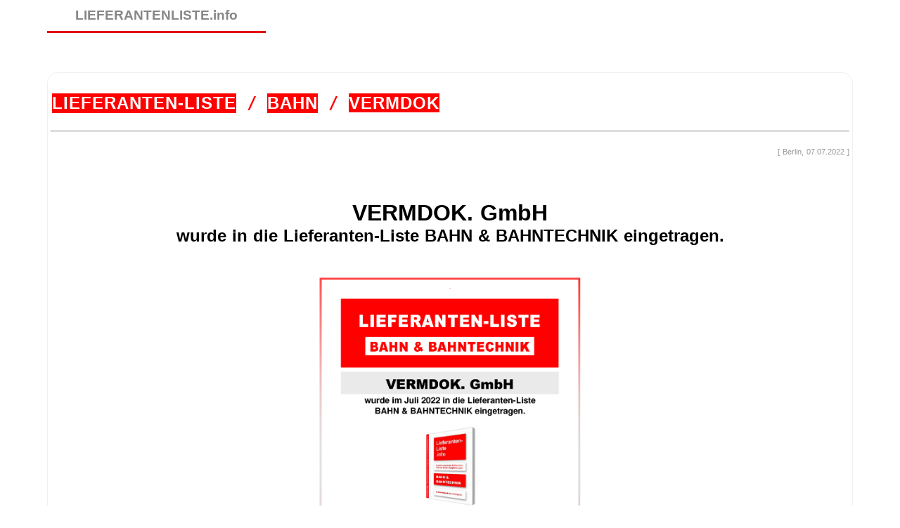

--- FILE ---
content_type: text/html; charset=UTF-8
request_url: https://lieferanten-liste.info/bahn/vermdok/
body_size: 6139
content:
<!DOCTYPE html>
<html lang="de">
<head>
<meta charset="UTF-8" />
<!-- Created by Artisteer v4.3.0.60858 -->
<meta name="viewport" content="initial-scale = 1.0, maximum-scale = 1.0, user-scalable = no, width = device-width" />
<!--[if lt IE 9]><script src="/html5.js"></script><![endif]-->

<link rel="stylesheet" href="https://lieferanten-liste.info/wp-content/themes/verband2022red888eee/style.css" media="screen" />
<link rel="pingback" href="https://lieferanten-liste.info/xmlrpc.php" />
<title>vermdok &#8211; Lieferanten-Liste.info</title>
<meta name='robots' content='max-image-preview:large' />
<link rel="alternate" type="application/rss+xml" title="Lieferanten-Liste.info &raquo; Feed" href="https://lieferanten-liste.info/feed/" />
<link rel="alternate" type="application/rss+xml" title="Lieferanten-Liste.info &raquo; Kommentar-Feed" href="https://lieferanten-liste.info/comments/feed/" />
<link rel="alternate" title="oEmbed (JSON)" type="application/json+oembed" href="https://lieferanten-liste.info/wp-json/oembed/1.0/embed?url=https%3A%2F%2Flieferanten-liste.info%2Fbahn%2Fvermdok%2F" />
<link rel="alternate" title="oEmbed (XML)" type="text/xml+oembed" href="https://lieferanten-liste.info/wp-json/oembed/1.0/embed?url=https%3A%2F%2Flieferanten-liste.info%2Fbahn%2Fvermdok%2F&#038;format=xml" />
<style id='wp-img-auto-sizes-contain-inline-css' type='text/css'>
img:is([sizes=auto i],[sizes^="auto," i]){contain-intrinsic-size:3000px 1500px}
/*# sourceURL=wp-img-auto-sizes-contain-inline-css */
</style>
<style id='wp-emoji-styles-inline-css' type='text/css'>

	img.wp-smiley, img.emoji {
		display: inline !important;
		border: none !important;
		box-shadow: none !important;
		height: 1em !important;
		width: 1em !important;
		margin: 0 0.07em !important;
		vertical-align: -0.1em !important;
		background: none !important;
		padding: 0 !important;
	}
/*# sourceURL=wp-emoji-styles-inline-css */
</style>
<link rel='stylesheet' id='wp-block-library-css' href='https://lieferanten-liste.info/wp-includes/css/dist/block-library/style.min.css?ver=6.9' type='text/css' media='all' />
<style id='global-styles-inline-css' type='text/css'>
:root{--wp--preset--aspect-ratio--square: 1;--wp--preset--aspect-ratio--4-3: 4/3;--wp--preset--aspect-ratio--3-4: 3/4;--wp--preset--aspect-ratio--3-2: 3/2;--wp--preset--aspect-ratio--2-3: 2/3;--wp--preset--aspect-ratio--16-9: 16/9;--wp--preset--aspect-ratio--9-16: 9/16;--wp--preset--color--black: #000000;--wp--preset--color--cyan-bluish-gray: #abb8c3;--wp--preset--color--white: #ffffff;--wp--preset--color--pale-pink: #f78da7;--wp--preset--color--vivid-red: #cf2e2e;--wp--preset--color--luminous-vivid-orange: #ff6900;--wp--preset--color--luminous-vivid-amber: #fcb900;--wp--preset--color--light-green-cyan: #7bdcb5;--wp--preset--color--vivid-green-cyan: #00d084;--wp--preset--color--pale-cyan-blue: #8ed1fc;--wp--preset--color--vivid-cyan-blue: #0693e3;--wp--preset--color--vivid-purple: #9b51e0;--wp--preset--gradient--vivid-cyan-blue-to-vivid-purple: linear-gradient(135deg,rgb(6,147,227) 0%,rgb(155,81,224) 100%);--wp--preset--gradient--light-green-cyan-to-vivid-green-cyan: linear-gradient(135deg,rgb(122,220,180) 0%,rgb(0,208,130) 100%);--wp--preset--gradient--luminous-vivid-amber-to-luminous-vivid-orange: linear-gradient(135deg,rgb(252,185,0) 0%,rgb(255,105,0) 100%);--wp--preset--gradient--luminous-vivid-orange-to-vivid-red: linear-gradient(135deg,rgb(255,105,0) 0%,rgb(207,46,46) 100%);--wp--preset--gradient--very-light-gray-to-cyan-bluish-gray: linear-gradient(135deg,rgb(238,238,238) 0%,rgb(169,184,195) 100%);--wp--preset--gradient--cool-to-warm-spectrum: linear-gradient(135deg,rgb(74,234,220) 0%,rgb(151,120,209) 20%,rgb(207,42,186) 40%,rgb(238,44,130) 60%,rgb(251,105,98) 80%,rgb(254,248,76) 100%);--wp--preset--gradient--blush-light-purple: linear-gradient(135deg,rgb(255,206,236) 0%,rgb(152,150,240) 100%);--wp--preset--gradient--blush-bordeaux: linear-gradient(135deg,rgb(254,205,165) 0%,rgb(254,45,45) 50%,rgb(107,0,62) 100%);--wp--preset--gradient--luminous-dusk: linear-gradient(135deg,rgb(255,203,112) 0%,rgb(199,81,192) 50%,rgb(65,88,208) 100%);--wp--preset--gradient--pale-ocean: linear-gradient(135deg,rgb(255,245,203) 0%,rgb(182,227,212) 50%,rgb(51,167,181) 100%);--wp--preset--gradient--electric-grass: linear-gradient(135deg,rgb(202,248,128) 0%,rgb(113,206,126) 100%);--wp--preset--gradient--midnight: linear-gradient(135deg,rgb(2,3,129) 0%,rgb(40,116,252) 100%);--wp--preset--font-size--small: 13px;--wp--preset--font-size--medium: 20px;--wp--preset--font-size--large: 36px;--wp--preset--font-size--x-large: 42px;--wp--preset--spacing--20: 0.44rem;--wp--preset--spacing--30: 0.67rem;--wp--preset--spacing--40: 1rem;--wp--preset--spacing--50: 1.5rem;--wp--preset--spacing--60: 2.25rem;--wp--preset--spacing--70: 3.38rem;--wp--preset--spacing--80: 5.06rem;--wp--preset--shadow--natural: 6px 6px 9px rgba(0, 0, 0, 0.2);--wp--preset--shadow--deep: 12px 12px 50px rgba(0, 0, 0, 0.4);--wp--preset--shadow--sharp: 6px 6px 0px rgba(0, 0, 0, 0.2);--wp--preset--shadow--outlined: 6px 6px 0px -3px rgb(255, 255, 255), 6px 6px rgb(0, 0, 0);--wp--preset--shadow--crisp: 6px 6px 0px rgb(0, 0, 0);}:where(.is-layout-flex){gap: 0.5em;}:where(.is-layout-grid){gap: 0.5em;}body .is-layout-flex{display: flex;}.is-layout-flex{flex-wrap: wrap;align-items: center;}.is-layout-flex > :is(*, div){margin: 0;}body .is-layout-grid{display: grid;}.is-layout-grid > :is(*, div){margin: 0;}:where(.wp-block-columns.is-layout-flex){gap: 2em;}:where(.wp-block-columns.is-layout-grid){gap: 2em;}:where(.wp-block-post-template.is-layout-flex){gap: 1.25em;}:where(.wp-block-post-template.is-layout-grid){gap: 1.25em;}.has-black-color{color: var(--wp--preset--color--black) !important;}.has-cyan-bluish-gray-color{color: var(--wp--preset--color--cyan-bluish-gray) !important;}.has-white-color{color: var(--wp--preset--color--white) !important;}.has-pale-pink-color{color: var(--wp--preset--color--pale-pink) !important;}.has-vivid-red-color{color: var(--wp--preset--color--vivid-red) !important;}.has-luminous-vivid-orange-color{color: var(--wp--preset--color--luminous-vivid-orange) !important;}.has-luminous-vivid-amber-color{color: var(--wp--preset--color--luminous-vivid-amber) !important;}.has-light-green-cyan-color{color: var(--wp--preset--color--light-green-cyan) !important;}.has-vivid-green-cyan-color{color: var(--wp--preset--color--vivid-green-cyan) !important;}.has-pale-cyan-blue-color{color: var(--wp--preset--color--pale-cyan-blue) !important;}.has-vivid-cyan-blue-color{color: var(--wp--preset--color--vivid-cyan-blue) !important;}.has-vivid-purple-color{color: var(--wp--preset--color--vivid-purple) !important;}.has-black-background-color{background-color: var(--wp--preset--color--black) !important;}.has-cyan-bluish-gray-background-color{background-color: var(--wp--preset--color--cyan-bluish-gray) !important;}.has-white-background-color{background-color: var(--wp--preset--color--white) !important;}.has-pale-pink-background-color{background-color: var(--wp--preset--color--pale-pink) !important;}.has-vivid-red-background-color{background-color: var(--wp--preset--color--vivid-red) !important;}.has-luminous-vivid-orange-background-color{background-color: var(--wp--preset--color--luminous-vivid-orange) !important;}.has-luminous-vivid-amber-background-color{background-color: var(--wp--preset--color--luminous-vivid-amber) !important;}.has-light-green-cyan-background-color{background-color: var(--wp--preset--color--light-green-cyan) !important;}.has-vivid-green-cyan-background-color{background-color: var(--wp--preset--color--vivid-green-cyan) !important;}.has-pale-cyan-blue-background-color{background-color: var(--wp--preset--color--pale-cyan-blue) !important;}.has-vivid-cyan-blue-background-color{background-color: var(--wp--preset--color--vivid-cyan-blue) !important;}.has-vivid-purple-background-color{background-color: var(--wp--preset--color--vivid-purple) !important;}.has-black-border-color{border-color: var(--wp--preset--color--black) !important;}.has-cyan-bluish-gray-border-color{border-color: var(--wp--preset--color--cyan-bluish-gray) !important;}.has-white-border-color{border-color: var(--wp--preset--color--white) !important;}.has-pale-pink-border-color{border-color: var(--wp--preset--color--pale-pink) !important;}.has-vivid-red-border-color{border-color: var(--wp--preset--color--vivid-red) !important;}.has-luminous-vivid-orange-border-color{border-color: var(--wp--preset--color--luminous-vivid-orange) !important;}.has-luminous-vivid-amber-border-color{border-color: var(--wp--preset--color--luminous-vivid-amber) !important;}.has-light-green-cyan-border-color{border-color: var(--wp--preset--color--light-green-cyan) !important;}.has-vivid-green-cyan-border-color{border-color: var(--wp--preset--color--vivid-green-cyan) !important;}.has-pale-cyan-blue-border-color{border-color: var(--wp--preset--color--pale-cyan-blue) !important;}.has-vivid-cyan-blue-border-color{border-color: var(--wp--preset--color--vivid-cyan-blue) !important;}.has-vivid-purple-border-color{border-color: var(--wp--preset--color--vivid-purple) !important;}.has-vivid-cyan-blue-to-vivid-purple-gradient-background{background: var(--wp--preset--gradient--vivid-cyan-blue-to-vivid-purple) !important;}.has-light-green-cyan-to-vivid-green-cyan-gradient-background{background: var(--wp--preset--gradient--light-green-cyan-to-vivid-green-cyan) !important;}.has-luminous-vivid-amber-to-luminous-vivid-orange-gradient-background{background: var(--wp--preset--gradient--luminous-vivid-amber-to-luminous-vivid-orange) !important;}.has-luminous-vivid-orange-to-vivid-red-gradient-background{background: var(--wp--preset--gradient--luminous-vivid-orange-to-vivid-red) !important;}.has-very-light-gray-to-cyan-bluish-gray-gradient-background{background: var(--wp--preset--gradient--very-light-gray-to-cyan-bluish-gray) !important;}.has-cool-to-warm-spectrum-gradient-background{background: var(--wp--preset--gradient--cool-to-warm-spectrum) !important;}.has-blush-light-purple-gradient-background{background: var(--wp--preset--gradient--blush-light-purple) !important;}.has-blush-bordeaux-gradient-background{background: var(--wp--preset--gradient--blush-bordeaux) !important;}.has-luminous-dusk-gradient-background{background: var(--wp--preset--gradient--luminous-dusk) !important;}.has-pale-ocean-gradient-background{background: var(--wp--preset--gradient--pale-ocean) !important;}.has-electric-grass-gradient-background{background: var(--wp--preset--gradient--electric-grass) !important;}.has-midnight-gradient-background{background: var(--wp--preset--gradient--midnight) !important;}.has-small-font-size{font-size: var(--wp--preset--font-size--small) !important;}.has-medium-font-size{font-size: var(--wp--preset--font-size--medium) !important;}.has-large-font-size{font-size: var(--wp--preset--font-size--large) !important;}.has-x-large-font-size{font-size: var(--wp--preset--font-size--x-large) !important;}
/*# sourceURL=global-styles-inline-css */
</style>

<style id='classic-theme-styles-inline-css' type='text/css'>
/*! This file is auto-generated */
.wp-block-button__link{color:#fff;background-color:#32373c;border-radius:9999px;box-shadow:none;text-decoration:none;padding:calc(.667em + 2px) calc(1.333em + 2px);font-size:1.125em}.wp-block-file__button{background:#32373c;color:#fff;text-decoration:none}
/*# sourceURL=/wp-includes/css/classic-themes.min.css */
</style>
<link rel='stylesheet' id='forget-about-shortcode-buttons-css' href='https://lieferanten-liste.info/wp-content/plugins/forget-about-shortcode-buttons/public/css/button-styles.css?ver=2.1.3' type='text/css' media='all' />
<link rel='stylesheet' id='style.responsive.css-css' href='https://lieferanten-liste.info/wp-content/themes/verband2022red888eee/style.responsive.css?ver=6.9' type='text/css' media='all' />
<script type="text/javascript" src="https://lieferanten-liste.info/wp-content/themes/verband2022red888eee/jquery.js?ver=6.9" id="jquery-js"></script>
<script type="text/javascript" src="https://lieferanten-liste.info/wp-content/themes/verband2022red888eee/jquery-migrate-1.1.1.js?ver=6.9" id="jquery_migrate-js"></script>
<script type="text/javascript" src="https://lieferanten-liste.info/wp-content/themes/verband2022red888eee/script.js?ver=6.9" id="script.js-js"></script>
<script type="text/javascript" src="https://lieferanten-liste.info/wp-content/themes/verband2022red888eee/script.responsive.js?ver=6.9" id="script.responsive.js-js"></script>
<link rel="https://api.w.org/" href="https://lieferanten-liste.info/wp-json/" /><link rel="alternate" title="JSON" type="application/json" href="https://lieferanten-liste.info/wp-json/wp/v2/pages/620" /><link rel="EditURI" type="application/rsd+xml" title="RSD" href="https://lieferanten-liste.info/xmlrpc.php?rsd" />
<link rel="canonical" href="https://lieferanten-liste.info/bahn/vermdok/" />
<link rel='shortlink' href='https://lieferanten-liste.info/?p=620' />
<link rel="shortcut icon" href="https://lieferanten-liste.info/wp-content/themes/verband2022red888eee/favicon.ico" />


<link rel='stylesheet' id='magee-shortcodes-css' href='https://lieferanten-liste.info/wp-content/plugins/magee-shortcodes/assets/css/shortcodes.min.css?ver=2.1.1' type='text/css' media='all' />
</head>
<body class="wp-singular page-template-default page page-id-620 page-child parent-pageid-33 wp-theme-verband2022red888eee">

<div id="art-main">

<header class="art-header">

    <div class="art-shapes">
        
            </div>






<nav class="art-nav">
    <div class="art-nav-inner">
    
<ul class="art-hmenu menu-2">
	<li class="menu-item-24"><a title="LIEFERANTENLISTE.info" href="https://lieferanten-liste.info">LIEFERANTENLISTE.info</a>
	<ul>
		<li class="menu-item-157"><a title="AUTOMOTIVE / AUTOMOBILTECHNIK" href="https://lieferanten-liste.info/elektro/">AUTOMOTIVE / AUTOMOBILTECHNIK</a>
		</li>
		<li class="menu-item-156"><a title="BAHN / BAHNTECHNIK" href="https://lieferanten-liste.info/bahn/">BAHN / BAHNTECHNIK</a>
		</li>
		<li class="menu-item-159"><a title="BAU / BAUTECHNIK" href="https://lieferanten-liste.info/bau/">BAU / BAUTECHNIK</a>
		</li>
		<li class="menu-item-158"><a title="ELEKTRO / ELEKTROTECHNIK" href="https://lieferanten-liste.info/elektro/">ELEKTRO / ELEKTROTECHNIK</a>
		</li>
		<li class="menu-item-162"><a title="FAHRZEUGE / FAHRZEUGTECHNIK" href="https://lieferanten-liste.info/fahrzeuge/">FAHRZEUGE / FAHRZEUGTECHNIK</a>
		</li>
		<li class="menu-item-161"><a title="IT / INFORMATIONSTECHNOLOGIE" href="https://lieferanten-liste.info/it/">IT / INFORMATIONSTECHNOLOGIE</a>
		</li>
		<li class="menu-item-160"><a title="LUFTFAHRT / FLUGZEUGTECHNIK" href="https://lieferanten-liste.info/luftfahrt/">LUFTFAHRT / FLUGZEUGTECHNIK</a>
		</li>
		<li class="menu-item-164"><a title="MASCHINEN / MASCHINENBAU" href="https://lieferanten-liste.info/maschinen/">MASCHINEN / MASCHINENBAU</a>
		</li>
		<li class="menu-item-163"><a title="MEERESTECHNIK / SCHIFFBAUTECHNIK" href="https://lieferanten-liste.info/merestechnik/">MEERESTECHNIK / SCHIFFBAUTECHNIK</a>
		</li>
		<li class="menu-item-249"><a title="[ORGA ]" href="https://lieferanten-liste.info/maintenance/">[ORGA ]</a>
		<ul>
			<li class="menu-item-228"><a title="Neue Lieferanten">Neue Lieferanten</a>
			</li>
			<li class="menu-item-639"><a title="KONTAKT zur Vereinsgeschäftsstelle" href="https://bahnverband.info/ansprechpartner">KONTAKT zur Vereinsgeschäftsstelle</a>
			</li>
		</ul>
		</li>
	</ul>
	</li>
</ul>
 
        </div>
    </nav>
                    
</header>

<div class="art-sheet clearfix">
            <div class="art-layout-wrapper">
                <div class="art-content-layout">
                    <div class="art-content-layout-row">
                        


                        <div class="art-layout-cell art-content">
							<article id="post-620"  class="art-post art-article  post-620 page type-page status-publish hentry" style="">
                                                                                                <div class="art-postcontent clearfix"><pre><span style="font-size: 18pt;"><span style="color: #ffffff;"><strong><span style="background-color: #ff0000;"><a href="https://lieferanten-liste.info/"><span style="color: #ffffff;">LIEFERANTEN-LISTE</span></a></span></strong></span> <span style="color: #ff0000;"><strong>/ </strong></span><span style="color: #ffffff;"><strong><span style="background-color: #ff0000;"><a href="https://lieferanten-liste.info/bahn/"><span style="color: #ffffff;">BAHN</span></a></span></strong></span> <span style="color: #ff0000;"><strong>/</strong></span> <span style="color: #ffffff;"><strong><a href="https://lieferanten-liste.info/vermdok/"><span style="background-color: #ff0000;"><span style="color: #ffffff;">VERMDOK</span></span></a></strong></span></span></pre>
<hr>
<p style="text-align: right;"><span style="color: #999999; font-size: 8pt;">[ Berlin, 07.07.2022 ]</span></p>
<p style="text-align: center;"><span style="color: #ffffff;">.</span></p>
<p style="text-align: center;"><span style="color: #ffffff;">.</span></p>
<p style="text-align: center;"><span style="font-size: 18pt;"><strong><span style="font-size: 24pt;">VERMDOK. GmbH</span> </strong></span></p>
<p style="text-align: center;"><span style="font-size: 18pt;"><strong>wurde in die Lieferanten-Liste BAHN &amp; BAHNTECHNIK eingetragen.</strong></span></p>
<p>&nbsp;</p>
<p><a href="https://technik-netzwerk.de/fileserver-zentrale/www.lieferanten-liste.info/lieferanten-zertifizikate-2022-2023/zertifikat-lieferanten-liste-2022-2023_vermdok.pdf" target="_blank" rel="noopener"><img fetchpriority="high" decoding="async" class="aligncenter" src="https://technik-netzwerk.de/fileserver-zentrale/www.lieferanten-liste.info/lieferanten-zertifizikate-2022-2023/zertifikat-lieferanten-liste-2022-2023_vermdok.png" alt="" width="400" height="566"></a></p>
<p style="text-align: center;"><span style="color: #ffffff;">.</span></p>
<hr>
<p style="text-align: center;"><span style="color: #ffffff;">.</span></p>
<p style="text-align: center;">Die Eintragung in die Lieferanten-Liste BAHN &amp; BAHNTECHNIK als</p>
<p style="text-align: center;"><strong>&nbsp;KOMPETENTER &nbsp;LIEFERANT&nbsp; MIT&nbsp; DEN&nbsp; BESTEN&nbsp; EMPFEHLUNGEN</strong></p>
<p style="text-align: center;">erfolgte aufgrund einer eingehenden Prüfung und anschließenden Nominierung</p>
<p style="text-align: center;">durch den&nbsp; <a href="https://bahnverband.info/lieferanten-liste-bahn/" target="_blank" rel="noopener"><strong>BAHNVERBAND e.V.</strong></a>&nbsp; in Kooperation mit dem Technik-Netzwerk.de.</p>
<p style="text-align: center;"><span style="color: #ffffff;">.</span></p>
<hr>
<p style="text-align: center;"><span style="color: #ffffff;">.</span></p>
<h3 style="text-align: left;">MEHR INFORMATIONEN zu diesem Lieferanten finden Sie hier:</h3>
<div id="" class=" magee-shortcode magee-row row"></p>
<div class=" magee-shortcode magee-column col-md-6" id="" style="text-align:left;">
<a href="https://Lieferanten-Verzeichnis.info/vermdok"><img decoding="async" class="magee-shortcode magee-qrcode" src="https://lieferanten-liste.info/wp-content/plugins/magee-shortcodes/Includes/qrcode-image.php?size=400&fgcolor=cccccc&bgcolor=FFFFFF&content=https://Lieferanten-Verzeichnis.info/vermdok" alt="https://Lieferanten-Verzeichnis.info/vermdok" width="400" height="400" /></a>
</div>
<div class=" magee-shortcode magee-column col-md-6" id="" style="text-align:left;">
<ul>
<li><a class="fasc-button fasc-size-xlarge fasc-type-flat fasc-ico-after dashicons-admin-links fasc-style-bold" style="background-color: #000000; color: #ffffff;" href="https://Lieferanten-Verzeichnis.info/vermdok/">Lieferanten-Verzeichnis &gt;&gt;&gt; vermdok</a>
<ul>
<li><a class="fasc-button fasc-size-large fasc-type-flat fasc-ico-before dashicons-migrate fasc-style-bold" style="background-color: #cccccc; color: #ffffff;" href="https://lieferanten-verzeichnis.info/vermdok/leistungsangebot/">Leistungsangebot (Produkte, Service, Referenzen)</a></li>
<li><a class="fasc-button fasc-size-large fasc-type-flat fasc-ico-before dashicons-migrate fasc-style-bold" style="background-color: #cccccc; color: #ffffff;" href="https://lieferanten-verzeichnis.info/vermdok/informationsangebot/">Informationsangebot</a></li>
<li><a class="fasc-button fasc-size-large fasc-type-flat fasc-ico-before dashicons-migrate fasc-style-bold" style="background-color: #cccccc; color: #ffffff;" href="https://lieferanten-verzeichnis.info/vermdok/kommunikationsangebot/">Kommunikationsangebot</a></li>
<li><a class="fasc-button fasc-size-large fasc-type-flat fasc-ico-before dashicons-migrate fasc-style-bold" style="background-color: #cccccc; color: #ffffff;" href="https://lieferanten-verzeichnis.info/vermdok/ansprechpartner/">Ansprechpartner</a></li>
<li><a class="fasc-button fasc-size-large fasc-type-flat fasc-ico-before dashicons-migrate fasc-style-bold" style="background-color: #cccccc; color: #ffffff;" href="https://lieferanten-verzeichnis.info/vermdok/aktuelles/">Aktuelles (News, Stellenangebote, Termine)</a></li>
<li><a class="fasc-button fasc-size-large fasc-type-flat fasc-ico-before dashicons-migrate fasc-style-bold" style="background-color: #cccccc; color: #ffffff;" href="https://lieferanten-verzeichnis.info/vermdok/kontakt/">Kontakt</a></li>
</ul>
</li>
</ul>
</div></div>
<p style="text-align: center;"><span style="color: #ffffff;">.</span></p>
<hr>
<p style="text-align: center;"><span style="color: #ffffff;">.</span></p>
</div>
                                                

</article>
	
			

                        </div>
                        


                    </div>
                </div>
            </div>
    </div>
<footer class="art-footer">
  <div class="art-footer-inner"><div class="art-footer-text">
  
<div class="art-content-layout layout-item-0">
    <div class="art-content-layout-row">
    <div class="art-layout-cell layout-item-1" style="width: 100%">        <p><br /></p>
    </div>
    </div>
</div>
<div class="art-content-layout layout-item-0">
    <div class="art-content-layout-row">
    <div class="art-layout-cell layout-item-1" style="width: 33%">        <p><br /></p>
    </div><div class="art-layout-cell layout-item-1" style="width: 34%">        <p><br /></p>
    </div><div class="art-layout-cell layout-item-1" style="width: 33%">        <p><br /></p>
    </div>
    </div>
</div>
<div class="art-content-layout layout-item-0">
    <div class="art-content-layout-row">
    <div class="art-layout-cell layout-item-1" style="width: 25%">        <p style="text-align: left;"><br /></p>
    </div><div class="art-layout-cell layout-item-1" style="width: 25%">        <p><br /></p>
    </div><div class="art-layout-cell layout-item-1" style="width: 25%">        <p><br /></p>
    </div><div class="art-layout-cell layout-item-1" style="width: 25%">        <p><br /></p>
    </div>
    </div>
</div>
<div class="art-content-layout layout-item-0">
    <div class="art-content-layout-row">
    <div class="art-layout-cell layout-item-1" style="width: 100%">        <p><br /></p>
    </div>
    </div>
</div>
<div class="art-content-layout layout-item-0">
    <div class="art-content-layout-row">
    <div class="art-layout-cell layout-item-1" style="width: 50%">        <p style="text-align: left;"><br /></p>
    </div><div class="art-layout-cell layout-item-1" style="width: 50%">        <p style="text-align: left;"><br /></p>
    </div>
    </div>
</div>

  

</div>
</div>
</footer>

</div>


<div id="wp-footer">
	<script type="speculationrules">
{"prefetch":[{"source":"document","where":{"and":[{"href_matches":"/*"},{"not":{"href_matches":["/wp-*.php","/wp-admin/*","/wp-content/uploads/*","/wp-content/*","/wp-content/plugins/*","/wp-content/themes/verband2022red888eee/*","/*\\?(.+)"]}},{"not":{"selector_matches":"a[rel~=\"nofollow\"]"}},{"not":{"selector_matches":".no-prefetch, .no-prefetch a"}}]},"eagerness":"conservative"}]}
</script>
<script type="text/javascript" id="magee-shortcodes-js-extra">
/* <![CDATA[ */
var magee_params = {"ajaxurl":"https://lieferanten-liste.info/wp-admin/admin-ajax.php","themeurl":"https://lieferanten-liste.info/wp-content/plugins/magee-shortcodes/assets","required":" is required"};
//# sourceURL=magee-shortcodes-js-extra
/* ]]> */
</script>
<script type="text/javascript" src="https://lieferanten-liste.info/wp-content/plugins/magee-shortcodes/assets/js/shortcodes.min.js?ver=2.1.1" id="magee-shortcodes-js"></script>
<script id="wp-emoji-settings" type="application/json">
{"baseUrl":"https://s.w.org/images/core/emoji/17.0.2/72x72/","ext":".png","svgUrl":"https://s.w.org/images/core/emoji/17.0.2/svg/","svgExt":".svg","source":{"concatemoji":"https://lieferanten-liste.info/wp-includes/js/wp-emoji-release.min.js?ver=6.9"}}
</script>
<script type="module">
/* <![CDATA[ */
/*! This file is auto-generated */
const a=JSON.parse(document.getElementById("wp-emoji-settings").textContent),o=(window._wpemojiSettings=a,"wpEmojiSettingsSupports"),s=["flag","emoji"];function i(e){try{var t={supportTests:e,timestamp:(new Date).valueOf()};sessionStorage.setItem(o,JSON.stringify(t))}catch(e){}}function c(e,t,n){e.clearRect(0,0,e.canvas.width,e.canvas.height),e.fillText(t,0,0);t=new Uint32Array(e.getImageData(0,0,e.canvas.width,e.canvas.height).data);e.clearRect(0,0,e.canvas.width,e.canvas.height),e.fillText(n,0,0);const a=new Uint32Array(e.getImageData(0,0,e.canvas.width,e.canvas.height).data);return t.every((e,t)=>e===a[t])}function p(e,t){e.clearRect(0,0,e.canvas.width,e.canvas.height),e.fillText(t,0,0);var n=e.getImageData(16,16,1,1);for(let e=0;e<n.data.length;e++)if(0!==n.data[e])return!1;return!0}function u(e,t,n,a){switch(t){case"flag":return n(e,"\ud83c\udff3\ufe0f\u200d\u26a7\ufe0f","\ud83c\udff3\ufe0f\u200b\u26a7\ufe0f")?!1:!n(e,"\ud83c\udde8\ud83c\uddf6","\ud83c\udde8\u200b\ud83c\uddf6")&&!n(e,"\ud83c\udff4\udb40\udc67\udb40\udc62\udb40\udc65\udb40\udc6e\udb40\udc67\udb40\udc7f","\ud83c\udff4\u200b\udb40\udc67\u200b\udb40\udc62\u200b\udb40\udc65\u200b\udb40\udc6e\u200b\udb40\udc67\u200b\udb40\udc7f");case"emoji":return!a(e,"\ud83e\u1fac8")}return!1}function f(e,t,n,a){let r;const o=(r="undefined"!=typeof WorkerGlobalScope&&self instanceof WorkerGlobalScope?new OffscreenCanvas(300,150):document.createElement("canvas")).getContext("2d",{willReadFrequently:!0}),s=(o.textBaseline="top",o.font="600 32px Arial",{});return e.forEach(e=>{s[e]=t(o,e,n,a)}),s}function r(e){var t=document.createElement("script");t.src=e,t.defer=!0,document.head.appendChild(t)}a.supports={everything:!0,everythingExceptFlag:!0},new Promise(t=>{let n=function(){try{var e=JSON.parse(sessionStorage.getItem(o));if("object"==typeof e&&"number"==typeof e.timestamp&&(new Date).valueOf()<e.timestamp+604800&&"object"==typeof e.supportTests)return e.supportTests}catch(e){}return null}();if(!n){if("undefined"!=typeof Worker&&"undefined"!=typeof OffscreenCanvas&&"undefined"!=typeof URL&&URL.createObjectURL&&"undefined"!=typeof Blob)try{var e="postMessage("+f.toString()+"("+[JSON.stringify(s),u.toString(),c.toString(),p.toString()].join(",")+"));",a=new Blob([e],{type:"text/javascript"});const r=new Worker(URL.createObjectURL(a),{name:"wpTestEmojiSupports"});return void(r.onmessage=e=>{i(n=e.data),r.terminate(),t(n)})}catch(e){}i(n=f(s,u,c,p))}t(n)}).then(e=>{for(const n in e)a.supports[n]=e[n],a.supports.everything=a.supports.everything&&a.supports[n],"flag"!==n&&(a.supports.everythingExceptFlag=a.supports.everythingExceptFlag&&a.supports[n]);var t;a.supports.everythingExceptFlag=a.supports.everythingExceptFlag&&!a.supports.flag,a.supports.everything||((t=a.source||{}).concatemoji?r(t.concatemoji):t.wpemoji&&t.twemoji&&(r(t.twemoji),r(t.wpemoji)))});
//# sourceURL=https://lieferanten-liste.info/wp-includes/js/wp-emoji-loader.min.js
/* ]]> */
</script>
	<!-- 70 queries. 0,882 seconds. -->
</div>
</body>
</html>

